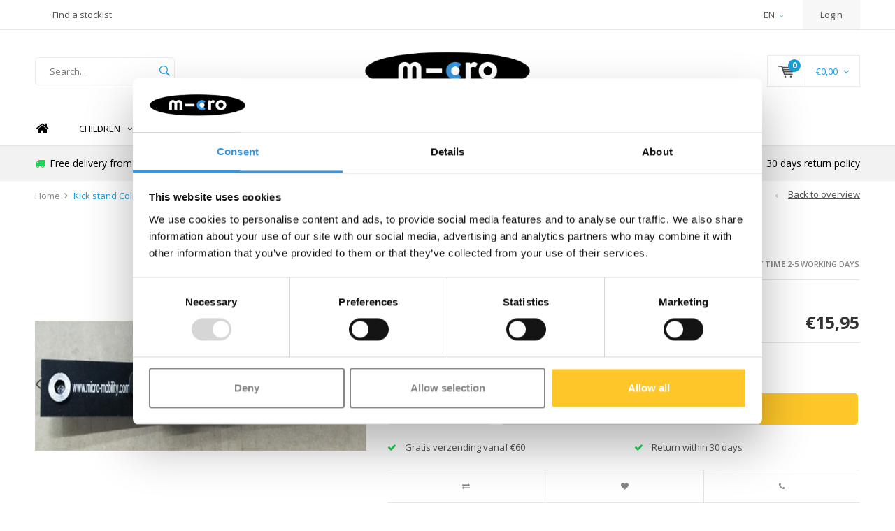

--- FILE ---
content_type: text/html;charset=utf-8
request_url: https://www.micro-step.nl/en/kick-stand-colibri-5497.html
body_size: 12732
content:
<!DOCTYPE html>
<html lang="en">
  <head>
    
              
    <meta charset="utf-8"/>
<!-- [START] 'blocks/head.rain' -->
<!--

  (c) 2008-2026 Lightspeed Netherlands B.V.
  http://www.lightspeedhq.com
  Generated: 19-01-2026 @ 07:53:13

-->
<link rel="canonical" href="https://www.micro-step.nl/en/kick-stand-colibri-5497.html"/>
<link rel="alternate" href="https://www.micro-step.nl/en/index.rss" type="application/rss+xml" title="New products"/>
<meta name="robots" content="noodp,noydir"/>
<link href="https://plus.google.com/114947381631051190176" rel="publisher"/>
<meta name="google-site-verification" content="XzoCuGpDtCCeyqrHcljXcIdRSE15ObcAkmdcJNDpDMM"/>
<meta name="google-site-verification" content="PZGyDk6B4cUdOMbfVtbKT9W26E9S-vJ6vwALl48SyQ4"/>
<meta property="og:url" content="https://www.micro-step.nl/en/kick-stand-colibri-5497.html?source=facebook"/>
<meta property="og:site_name" content="Micro Step"/>
<meta property="og:title" content="Kick stand Colibri M1 - 5497 | Micro Step | Parts"/>
<meta property="og:description" content="Kick stand for scooter. Suitable for the electric scooter Micro Colibri M1. Part number 5497."/>
<meta property="og:image" content="https://cdn.webshopapp.com/shops/24844/files/395447438/micro-kick-stand-colibri-m1-5497.jpg"/>
<script src="https://app.dmws.plus/shop-assets/24844/dmws-plus-loader.js?id=58b717aa4bf618a37d2c52e1a7945040"></script>
<script src="https://www.powr.io/powr.js?external-type=lightspeed"></script>
<script>
(function (w, d, s, l, i) {
        w[l] = w[l] || [];
        w[l].push({ "gtm.start": new Date().getTime(), event: "gtm.js" });
        var f = d.getElementsByTagName(s)[0],
        j = d.createElement(s),
        dl = l != "dataLayer" ? "&l=" + l : "";
        j.async = true;
        j.src = "https://toekomst.micro-step.nl/script.js?id=" + i + dl;
        f.parentNode.insertBefore(j, f);
    })(window, document, "script", "dataLayer", "GTM-59SSL4Z");
</script>
<!--[if lt IE 9]>
<script src="https://cdn.webshopapp.com/assets/html5shiv.js?2025-02-20"></script>
<![endif]-->
<!-- [END] 'blocks/head.rain' -->
    <title>Kick stand Colibri M1 - 5497 | Micro Step | Parts - Micro Step</title>
    <meta name="description" content="Kick stand for scooter. Suitable for the electric scooter Micro Colibri M1. Part number 5497." />
    <meta name="keywords" content="Micro, Kick, stand, Colibri, M1, (5497), Micro scooter, Micro Mobility, children&#039;s scooter, kickboard, 3 wheel scooter, 2 wheel scooter, scooter accessories, Mini Micro scooter, Maxi Micro scooter, scooter for children, child scooter, toddler scooter" />
    <meta name="viewport" content="width=device-width, initial-scale=1.0">
    <meta name="apple-mobile-web-app-capable" content="yes">
    <meta name="apple-mobile-web-app-status-bar-style" content="black">


    <link rel="shortcut icon" href="https://cdn.webshopapp.com/shops/24844/themes/119513/v/2042920/assets/favicon.ico?20241113135808" type="image/x-icon" />
    <link href='//fonts.googleapis.com/css?family=Open%20Sans:400,300,600,700,800,900' rel='stylesheet' type='text/css'>
    <link href='//fonts.googleapis.com/css?family=Open%20Sans:400,300,600,700,800,900' rel='stylesheet' type='text/css'>
    <link rel="shortcut icon" href="https://cdn.webshopapp.com/shops/24844/themes/119513/v/2042920/assets/favicon.ico?20241113135808" type="image/x-icon" /> 
    <link rel="stylesheet" href="https://cdn.webshopapp.com/shops/24844/themes/119513/assets/bootstrap.css?2025102813564220201126143650" />
    <link rel="stylesheet" href="https://cdn.webshopapp.com/shops/24844/themes/119513/assets/font-awesome-min.css?2025102813564220201126143650" />
    <link rel="stylesheet" href="https://cdn.webshopapp.com/shops/24844/themes/119513/assets/ionicons.css?2025102813564220201126143650" />
    <link rel="stylesheet" href="https://cdn.webshopapp.com/shops/24844/themes/119513/assets/transition.css?2025102813564220201126143650" />
    <link rel="stylesheet" href="https://cdn.webshopapp.com/shops/24844/themes/119513/assets/dropdown.css?2025102813564220201126143650" />
    <link rel="stylesheet" href="https://cdn.webshopapp.com/shops/24844/themes/119513/assets/checkbox.css?2025102813564220201126143650" />
    <link rel="stylesheet" href="https://cdn.webshopapp.com/shops/24844/themes/119513/assets/owl-carousel.css?2025102813564220201126143650" />
    <link rel="stylesheet" href="https://cdn.webshopapp.com/shops/24844/themes/119513/assets/jquery-fancybox.css?2025102813564220201126143650" />
    <link rel="stylesheet" href="https://cdn.webshopapp.com/shops/24844/themes/119513/assets/jquery-custom-scrollbar.css?2025102813564220201126143650" />
    <link rel="stylesheet" href="https://cdn.webshopapp.com/shops/24844/themes/119513/assets/style.css?2025102813564220201126143650" />    
	<link rel="stylesheet" href="https://cdn.webshopapp.com/shops/24844/themes/119513/assets/banner-fix.css?2025102813564220201126143650" />
    <link rel="stylesheet" href="https://cdn.webshopapp.com/assets/gui-2-0.css?2025-02-20" />
    <link rel="stylesheet" href="https://cdn.webshopapp.com/assets/gui-responsive-2-0.css?2025-02-20" />   
    <link rel="stylesheet" href="https://cdn.webshopapp.com/shops/24844/themes/119513/assets/custom.css?2025102813564220201126143650" />
    <link rel="stylesheet" href="https://cdn.webshopapp.com/shops/24844/themes/119513/assets/settings.css?2025102813564220201126143650" /> 
    <link rel="stylesheet" href="https://cdn.webshopapp.com/shops/24844/themes/119513/assets/new.css?2025102813564220201126143650" />
    <link rel="stylesheet" href="https://cdn.webshopapp.com/shops/24844/themes/119513/assets/wsa-css.css?2025102813564220201126143650" />
    <script src="https://cdn.webshopapp.com/assets/jquery-1-9-1.js?2025-02-20"></script>
    <script src="https://cdn.webshopapp.com/assets/jquery-ui-1-10-1.js?2025-02-20"></script>
   
    <script type="text/javascript" src="https://cdn.webshopapp.com/shops/24844/themes/119513/assets/transition.js?2025102813564220201126143650"></script>
    <script type="text/javascript" src="https://cdn.webshopapp.com/shops/24844/themes/119513/assets/dropdown.js?2025102813564220201126143650"></script>
    <script type="text/javascript" src="https://cdn.webshopapp.com/shops/24844/themes/119513/assets/checkbox.js?2025102813564220201126143650"></script>
    <script type="text/javascript" src="https://cdn.webshopapp.com/shops/24844/themes/119513/assets/owl-carousel.js?2025102813564220201126143650"></script>
    <script type="text/javascript" src="https://cdn.webshopapp.com/shops/24844/themes/119513/assets/jquery-fancybox.js?2025102813564220201126143650"></script>
    <script type="text/javascript" src="https://cdn.webshopapp.com/shops/24844/themes/119513/assets/jquery-custom-scrollbar.js?2025102813564220201126143650"></script>
    <script type="text/javascript" src="https://cdn.webshopapp.com/shops/24844/themes/119513/assets/jquery-countdown-min.js?2025102813564220201126143650"></script>
    <script type="text/javascript" src="https://cdn.webshopapp.com/shops/24844/themes/119513/assets/global.js?2025102813564220201126143650"></script>

    <script type="text/javascript" src="https://cdn.webshopapp.com/shops/24844/themes/119513/assets/jcarousel.js?2025102813564220201126143650"></script>
    <script type="text/javascript" src="https://cdn.webshopapp.com/assets/gui.js?2025-02-20"></script>
    <script type="text/javascript" src="https://cdn.webshopapp.com/assets/gui-responsive-2-0.js?2025-02-20"></script>
    
        
    <!--[if lt IE 9]>
    <link rel="stylesheet" href="https://cdn.webshopapp.com/shops/24844/themes/119513/assets/style-ie.css?2025102813564220201126143650" />
    <![endif]-->
    
    <!-- Hotjar Tracking Code for https://www.micro-step.nl/nl/ -->
    <script>
        (function(h,o,t,j,a,r){
            h.hj=h.hj||function(){(h.hj.q=h.hj.q||[]).push(arguments)};
            h._hjSettings={hjid:3689637,hjsv:6};
            a=o.getElementsByTagName('head')[0];
            r=o.createElement('script');r.async=1;
            r.src=t+h._hjSettings.hjid+j+h._hjSettings.hjsv;
            a.appendChild(r);
        })(window,document,'https://static.hotjar.com/c/hotjar-','.js?sv=');
    </script>
    
  </head>
  <body id="body"> 
    
    

<div class="menu-wrap">
    <div class="close-menu"><i class="ion ion-ios-close-empty"></i></div>
    <div class="menu-box">
      <div class="menu-logo large"><a href="https://www.micro-step.nl/en/"><img src="https://cdn.webshopapp.com/shops/24844/themes/119513/assets/logo-light.png?20251028135627" alt="Micro Step"></a></div>      
        <ul>
          <li><a href="https://www.micro-step.nl/en/">Home</a></li>
                      <li><a href="https://www.micro-step.nl/en/children/">Children</a><span class="more-cats"><span class="plus-min"></span></span>                              <ul class="sub ">
                                      <li><a href="https://www.micro-step.nl/en/children/3-wheel-kids-scooters/">3 WHEEL KIDS SCOOTERS</a><span class="more-cats"><span class="plus-min"></span></span>                                              <ul class="sub ">
                                                      <li><a href="https://www.micro-step.nl/en/children/3-wheel-kids-scooters/1-year-mini/"><i class="fa fa-circle" aria-hidden="true"></i>1+ year Mini+</a></li>  
                                                      <li><a href="https://www.micro-step.nl/en/children/3-wheel-kids-scooters/2-years-mini/"><i class="fa fa-circle" aria-hidden="true"></i>2+ years Mini</a></li>  
                                                      <li><a href="https://www.micro-step.nl/en/children/3-wheel-kids-scooters/5-years-maxi/"><i class="fa fa-circle" aria-hidden="true"></i>5+ years Maxi</a></li>  
                                                  </ul>  
                                          </li>
                                      <li><a href="https://www.micro-step.nl/en/children/2-wheel-kids-scooters/">2 WHEEL KIDS SCOOTERS</a><span class="more-cats"><span class="plus-min"></span></span>                                              <ul class="sub ">
                                                      <li><a href="https://www.micro-step.nl/en/children/2-wheel-kids-scooters/5-years-foldable/"><i class="fa fa-circle" aria-hidden="true"></i>5+ years Foldable</a></li>  
                                                      <li><a href="https://www.micro-step.nl/en/children/2-wheel-kids-scooters/5-years-stunt-scooter/"><i class="fa fa-circle" aria-hidden="true"></i>5+ years Stunt scooter</a></li>  
                                                      <li><a href="https://www.micro-step.nl/en/children/2-wheel-kids-scooters/10-years-foldable/"><i class="fa fa-circle" aria-hidden="true"></i>10+ years Foldable</a></li>  
                                                      <li><a href="https://www.micro-step.nl/en/children/2-wheel-kids-scooters/10-years-stunt-scooter/"><i class="fa fa-circle" aria-hidden="true"></i>10+ years Stunt scooter</a></li>  
                                                  </ul>  
                                          </li>
                                      <li><a href="https://www.micro-step.nl/en/children/eco-scooters/">ECO SCOOTERS</a>                                          </li>
                                      <li><a href="https://www.micro-step.nl/en/children/glow-scooters/">GLOW SCOOTERS</a>                                          </li>
                                      <li><a href="https://www.micro-step.nl/en/children/balance-bikes/">BALANCE BIKES</a>                                          </li>
                                      <li><a href="https://www.micro-step.nl/en/children/skates/">SKATES</a>                                          </li>
                                      <li><a href="https://www.micro-step.nl/en/children/travel/">TRAVEL</a>                                          </li>
                                      <li><a href="https://www.micro-step.nl/en/children/scooter-advice-which-kids-scooter/">SCOOTER ADVICE: Which kid&#039;s scooter?</a>                                          </li>
                                  </ul>
                          </li>
                      <li><a href="https://www.micro-step.nl/en/teens-adults/">Teens &amp; Adults</a><span class="more-cats"><span class="plus-min"></span></span>                              <ul class="sub ">
                                      <li><a href="https://www.micro-step.nl/en/teens-adults/2-wheel-scooters/">2 WHEEL SCOOTERS</a><span class="more-cats"><span class="plus-min"></span></span>                                              <ul class="sub ">
                                                      <li><a href="https://www.micro-step.nl/en/teens-adults/2-wheel-scooters/200mm/"><i class="fa fa-circle" aria-hidden="true"></i>200mm</a></li>  
                                                      <li><a href="https://www.micro-step.nl/en/teens-adults/2-wheel-scooters/comfort/"><i class="fa fa-circle" aria-hidden="true"></i>COMFORT</a></li>  
                                                      <li><a href="https://www.micro-step.nl/en/teens-adults/2-wheel-scooters/compact/"><i class="fa fa-circle" aria-hidden="true"></i>COMPACT</a></li>  
                                                      <li><a href="https://www.micro-step.nl/en/teens-adults/2-wheel-scooters/freestyle-stunt-scooters/"><i class="fa fa-circle" aria-hidden="true"></i>FREESTYLE STUNT SCOOTERS</a></li>  
                                                      <li><a href="https://www.micro-step.nl/en/teens-adults/2-wheel-scooters/fitness-bike/"><i class="fa fa-circle" aria-hidden="true"></i>FITNESS BIKE</a></li>  
                                                  </ul>  
                                          </li>
                                      <li><a href="https://www.micro-step.nl/en/teens-adults/3-wheel-kickboards/">3 WHEEL KICKBOARDS</a>                                          </li>
                                      <li><a href="https://www.micro-step.nl/en/teens-adults/travel/">TRAVEL</a>                                          </li>
                                      <li><a href="https://www.micro-step.nl/en/teens-adults/electric/">ELECTRIC</a><span class="more-cats"><span class="plus-min"></span></span>                                              <ul class="sub ">
                                                      <li><a href="https://www.micro-step.nl/en/teens-adults/electric/electric-micro-scooters/"><i class="fa fa-circle" aria-hidden="true"></i>Electric Micro scooters</a></li>  
                                                      <li><a href="https://www.micro-step.nl/en/teens-adults/electric/regulations-electric-scooters/"><i class="fa fa-circle" aria-hidden="true"></i>Regulations Electric scooters</a></li>  
                                                      <li><a href="https://www.micro-step.nl/en/teens-adults/electric/what-to-do-when-police-stops-your-e-scooter-with-p/"><i class="fa fa-circle" aria-hidden="true"></i>What to do when police stops your e-scooter with pedal assistence?</a></li>  
                                                  </ul>  
                                          </li>
                                      <li><a href="https://www.micro-step.nl/en/teens-adults/accessories/">ACCESSORIES</a>                                          </li>
                                  </ul>
                          </li>
                      <li><a href="https://www.micro-step.nl/en/travel/">TRAVEL</a>                          </li>
                      <li><a href="https://www.micro-step.nl/en/skates/">SKATES</a>                          </li>
                      <li><a href="https://www.micro-step.nl/en/accessories/">Accessories</a><span class="more-cats"><span class="plus-min"></span></span>                              <ul class="sub ">
                                      <li><a href="https://www.micro-step.nl/en/accessories/extras/">EXTRAS</a><span class="more-cats"><span class="plus-min"></span></span>                                              <ul class="sub ">
                                                      <li><a href="https://www.micro-step.nl/en/accessories/extras/yumbox-lunchboxes/"><i class="fa fa-circle" aria-hidden="true"></i>YUMBOX lunchboxes</a></li>  
                                                      <li><a href="https://www.micro-step.nl/en/accessories/extras/montiico-thermos-bottles-and-bags/"><i class="fa fa-circle" aria-hidden="true"></i>MONTIICO thermos bottles and bags</a></li>  
                                                      <li><a href="https://www.micro-step.nl/en/accessories/extras/lunch-punch-accessories/"><i class="fa fa-circle" aria-hidden="true"></i>LUNCH PUNCH accessories</a></li>  
                                                  </ul>  
                                          </li>
                                      <li><a href="https://www.micro-step.nl/en/accessories/get-the-look/">GET THE LOOK!</a><span class="more-cats"><span class="plus-min"></span></span>                                              <ul class="sub ">
                                                      <li><a href="https://www.micro-step.nl/en/accessories/get-the-look/unicorn/"><i class="fa fa-circle" aria-hidden="true"></i>Unicorn</a></li>  
                                                      <li><a href="https://www.micro-step.nl/en/accessories/get-the-look/dino-shark/"><i class="fa fa-circle" aria-hidden="true"></i>Dino &amp; Shark</a></li>  
                                                      <li><a href="https://www.micro-step.nl/en/accessories/get-the-look/flamingo-coral-mint/"><i class="fa fa-circle" aria-hidden="true"></i>Flamingo / Coral &amp; Mint</a></li>  
                                                      <li><a href="https://www.micro-step.nl/en/accessories/get-the-look/monsters/"><i class="fa fa-circle" aria-hidden="true"></i>Monsters</a></li>  
                                                      <li><a href="https://www.micro-step.nl/en/accessories/get-the-look/doodle-dot/"><i class="fa fa-circle" aria-hidden="true"></i>Doodle dot</a></li>  
                                                      <li><a href="https://www.micro-step.nl/en/accessories/get-the-look/rocket/"><i class="fa fa-circle" aria-hidden="true"></i>Rocket</a></li>  
                                                      <li><a href="https://www.micro-step.nl/en/accessories/get-the-look/blue-green/"><i class="fa fa-circle" aria-hidden="true"></i>Blue &amp; Green</a></li>  
                                                      <li><a href="https://www.micro-step.nl/en/accessories/get-the-look/pink-purple/"><i class="fa fa-circle" aria-hidden="true"></i>Pink &amp; Purple</a></li>  
                                                      <li><a href="https://www.micro-step.nl/en/accessories/get-the-look/rainbow/"><i class="fa fa-circle" aria-hidden="true"></i>Rainbow</a></li>  
                                                      <li><a href="https://www.micro-step.nl/en/accessories/get-the-look/silver-black/"><i class="fa fa-circle" aria-hidden="true"></i>Silver &amp; Black</a></li>  
                                                  </ul>  
                                          </li>
                                      <li><a href="https://www.micro-step.nl/en/accessories/animals-ribbons/">Animals &amp; Ribbons</a>                                          </li>
                                      <li><a href="https://www.micro-step.nl/en/accessories/bells-lights-and-locks/">Bells, Lights and Locks</a>                                          </li>
                                      <li><a href="https://www.micro-step.nl/en/accessories/helmets-and-protection/">Helmets and Protection</a>                                          </li>
                                      <li><a href="https://www.micro-step.nl/en/accessories/baskets-bags-and-bottle-holders/">Baskets, bags and bottle holders</a>                                          </li>
                                      <li><a href="https://www.micro-step.nl/en/accessories/carry-bags-hooks-and-straps/">Carry bags, Hooks and Straps</a>                                          </li>
                                      <li><a href="https://www.micro-step.nl/en/accessories/gifts-under-25/">Gifts  under €25</a>                                          </li>
                                      <li><a href="https://www.micro-step.nl/en/accessories/pimp-your-scooter/">Pimp Your Scooter!</a>                                          </li>
                                      <li><a href="https://www.micro-step.nl/en/accessories/adult/">Adult</a>                                          </li>
                                      <li><a href="https://www.micro-step.nl/en/accessories/all-accessories/">ALL ACCESSORIES</a>                                          </li>
                                  </ul>
                          </li>
                      <li><a href="https://www.micro-step.nl/en/spare-parts/">Spare Parts</a><span class="more-cats"><span class="plus-min"></span></span>                              <ul class="sub ">
                                      <li><a href="https://www.micro-step.nl/en/spare-parts/find-part/">Find part</a>                                          </li>
                                      <li><a href="https://www.micro-step.nl/en/spare-parts/maintenance-advice/">Maintenance advice</a>                                          </li>
                                      <li><a href="https://www.micro-step.nl/en/spare-parts/mini-micro/">Mini Micro</a>                                          </li>
                                      <li><a href="https://www.micro-step.nl/en/spare-parts/maxi-micro/">Maxi Micro</a>                                          </li>
                                      <li><a href="https://www.micro-step.nl/en/spare-parts/2-wheel-scooters/">2-Wheel scooters</a><span class="more-cats"><span class="plus-min"></span></span>                                              <ul class="sub ">
                                                      <li><a href="https://www.micro-step.nl/en/spare-parts/2-wheel-scooters/sprite/"><i class="fa fa-circle" aria-hidden="true"></i>Sprite</a></li>  
                                                      <li><a href="https://www.micro-step.nl/en/spare-parts/2-wheel-scooters/cruiser/"><i class="fa fa-circle" aria-hidden="true"></i>Cruiser</a></li>  
                                                      <li><a href="https://www.micro-step.nl/en/spare-parts/2-wheel-scooters/mx-stunt-scooter/"><i class="fa fa-circle" aria-hidden="true"></i>MX stunt scooter</a></li>  
                                                      <li><a href="https://www.micro-step.nl/en/spare-parts/2-wheel-scooters/speed-and-rocket/"><i class="fa fa-circle" aria-hidden="true"></i>Speed and Rocket</a></li>  
                                                      <li><a href="https://www.micro-step.nl/en/spare-parts/2-wheel-scooters/flex/"><i class="fa fa-circle" aria-hidden="true"></i>Flex</a></li>  
                                                      <li><a href="https://www.micro-step.nl/en/spare-parts/2-wheel-scooters/suspension/"><i class="fa fa-circle" aria-hidden="true"></i>Suspension</a></li>  
                                                      <li><a href="https://www.micro-step.nl/en/spare-parts/2-wheel-scooters/downtown/"><i class="fa fa-circle" aria-hidden="true"></i>Downtown</a></li>  
                                                      <li><a href="https://www.micro-step.nl/en/spare-parts/2-wheel-scooters/navigator/"><i class="fa fa-circle" aria-hidden="true"></i>Navigator</a></li>  
                                                      <li><a href="https://www.micro-step.nl/en/spare-parts/2-wheel-scooters/other-200mm/"><i class="fa fa-circle" aria-hidden="true"></i>Other 200mm</a></li>  
                                                      <li><a href="https://www.micro-step.nl/en/spare-parts/2-wheel-scooters/eazy/"><i class="fa fa-circle" aria-hidden="true"></i>Eazy</a></li>  
                                                  </ul>  
                                          </li>
                                      <li><a href="https://www.micro-step.nl/en/spare-parts/kickboards-3-wheels/">Kickboards (3 wheels)</a>                                          </li>
                                      <li><a href="https://www.micro-step.nl/en/spare-parts/pedalflow/">Pedalflow</a>                                          </li>
                                      <li><a href="https://www.micro-step.nl/en/spare-parts/electric/">Electric</a>                                          </li>
                                      <li><a href="https://www.micro-step.nl/en/spare-parts/wheels/">Wheels</a>                                          </li>
                                      <li><a href="https://www.micro-step.nl/en/spare-parts/brakes/">Brakes</a>                                          </li>
                                      <li><a href="https://www.micro-step.nl/en/spare-parts/griptapes/">Griptapes</a>                                          </li>
                                      <li><a href="https://www.micro-step.nl/en/spare-parts/other/">Other</a>                                          </li>
                                  </ul>
                          </li>
                      <li><a href="https://www.micro-step.nl/en/sale/">SALE</a>                          </li>
                    
                                                                                        <li class=""><a href="https://www.micro-step.nl/en/service/">Contact</a></li>
                                            
                          
	
	    <li><a href="javascript:;">Language: <strong>EN</strong></a><span class="more-cats"><span class="plus-min"></span></span>
      <ul>
                  <li><a href="https://www.micro-step.nl/nl/go/product/131771399" title="Nederlands" lang="nl">Nederlands</a></li>
                  <li class="active"><a href="https://www.micro-step.nl/en/go/product/131771399" title="English" lang="en">English</a></li>
              </ul>
    </li>
	                    
                    
        </ul>
      
    </div>
  </div>
  
  <div class="body-wrap">
    <header id="header">
      
     <div class="topbar dark">
       <div class="container">
         <div class="info left">
           <ul>
             <li class="hidden-xs hidden-lg tabletmenu-btn"><a href="javascript:;" class="open-menu"><i class="fa fa-bars" aria-hidden="true"></i> Menu</a></li>
                          <a href="https://www.micro-step.nl/en/service/verkooppunten/"><li class="hidden-xs hidden-sm">Find a stockist</li></a>           </ul>
         </div>
         <div class="service right">
           <ul>
                                          
	    <li class="dropdown hidden-xs hidden-sm">EN<i class="fa fa-angle-down" aria-hidden="true"></i>
      <ul>
                  <li><a href="https://www.micro-step.nl/nl/go/product/131771399" title="Nederlands" lang="nl">NL</a></li>
                  <li class="active"><a href="https://www.micro-step.nl/en/go/product/131771399" title="English" lang="en">EN</a></li>
              </ul>
    </li>
	
	                                       
                           <li class="dark hidden-xs hidden-md"><a href="https://www.micro-step.nl/en/account/">Login</a></li>
                          <li class="hidden-lg"><a href="https://www.micro-step.nl/en/account/"><i class="fa fa-user" aria-hidden="true"></i></a></li>
             <li class="dark  hidden-md hidden-lg"><a href="javascript:;" class="open-cart"><svg xmlns="http://www.w3.org/2000/svg" viewBox="0 0 16 12" enable-background="new 0 0 16 12"><style type="text/css">.st0{fill:#525252;}</style><title>Asset 1</title><g id="Layer_2"><g id="Capa_1"><circle cx="7" cy="11.1" r=".9" class="st0"/><path d="M4.4 1.2L4.2.4C4.1.2 3.8 0 3.5 0h-3C.2 0 0 .3 0 .6c0 0 0 .1 0 .1.1.3.3.5.6.5h2.5l2.5 7.9c.1.3.3.4.6.4h7.7c.4 0 .6-.4.6-.7 0-.3-.3-.5-.6-.6H6.6l-.5-1.5H14c.6 0 1.1-.4 1.2-1l.8-3.2c.1-.5-.2-1.1-.7-1.2-.1 0-.2 0-.3 0H4.4zM14 5.5H5.8l-.3-.9h8.8l-.3.9zm.5-2.1H5.1l-.3-.9h9.9l-.2.9z" class="st0"/><circle cx="12.6" cy="11.1" r=".9" class="st0"/></g></g></svg><span class="items hidden-md hidden-lg">0</span></a></li>
           </ul>
         </div>
         <div class="clearfix"></div>
       </div>
     </div>
      
      <div class="main-header">
        <div class="container">
          <div class="main-header-inner">
            <div class="grid center ">
              <div class="grid-cell mobilemenu-btn hidden-sm hidden-md hidden-lg"><a class="open-menu" href="javascript:;"><i class="fa fa-bars" aria-hidden="true"></i></a></div>
              
              <div class="grid-cell  search hidden-xs left-search" id="search">
                <form action="https://www.micro-step.nl/en/search/" method="get" id="formSearch">
                  <input class="round-corners" type="text" name="q" autocomplete="off"  value="" placeholder="Search..."/>
                  <span class="search-text-remover"><i class="fa fa-close"></i></span>
                  <span onclick="$('#formSearch').submit();" title="Search" class="go-search"><i class="ion ion-ios-search-strong"></i></span>
                  
                  <div class="autocomplete round-corners">
                    <div class="search-products products-livesearch"></div>
                    <div class="more"><a href="#">View all results <span>(0)</span></a></div>
                    <div class="notfound">Perhaps the item you chose is sold out....</div>
                  </div>
                  
                </form> 
              </div> 
              <div class="grid-cell center logo-center-tab  logo large"><a href="https://www.micro-step.nl/en/"><img src="https://cdn.webshopapp.com/shops/24844/themes/119513/v/1482123/assets/logo.png?20221129111917" alt="Micro Step"></a></div>
              <div class="grid-cell mobilesearch-btn hidden-sm hidden-md hidden-lg"><a href="javascript:;" class="open-search"><i class="ion ion-ios-search-strong"></i></a></div>
              
                            
              
              
                                                          <div class="grid-cell noflex hallmark hidden-xs">
                  
                </div>
                            <div class="grid-cell noflex cart-block-wrap cart hidden-xs hidden-sm">
                <a href="javascript:;" class="open-cart cart-upd">
                  <div class="cart-left-header">
                    <span class="icon"><svg xmlns="http://www.w3.org/2000/svg" viewBox="0 0 16 12" enable-background="new 0 0 16 12"><style type="text/css">.st0{fill:#525252;}</style><title>Asset 1</title><g id="Layer_2"><g id="Capa_1"><circle cx="7" cy="11.1" r=".9" class="st0"/><path d="M4.4 1.2L4.2.4C4.1.2 3.8 0 3.5 0h-3C.2 0 0 .3 0 .6c0 0 0 .1 0 .1.1.3.3.5.6.5h2.5l2.5 7.9c.1.3.3.4.6.4h7.7c.4 0 .6-.4.6-.7 0-.3-.3-.5-.6-.6H6.6l-.5-1.5H14c.6 0 1.1-.4 1.2-1l.8-3.2c.1-.5-.2-1.1-.7-1.2-.1 0-.2 0-.3 0H4.4zM14 5.5H5.8l-.3-.9h8.8l-.3.9zm.5-2.1H5.1l-.3-.9h9.9l-.2.9z" class="st0"/><circle cx="12.6" cy="11.1" r=".9" class="st0"/></g></g></svg></span>
                    <span class="items">0</span>
                  </div>
                  <div class="cart-right-header">
                    <span class="more">
                                            	                      	€0,00
                                                                    <i class="fa fa-angle-down" aria-hidden="true"></i></span>
                  </div>                  
                </a> 
              </div>
              
              
              <div class="cart-dropdown round-corners-bottom">
                <div class="cart-title">Cart<span class="items">0 items</span></div>
                
                <div class="cart-body">
                  <table class="cart-products">
                                      </table>
                </div>
                
                                <div class="empty-cart">
                  Perhaps the item you chose is sold out.
                </div>
                              </div>
              
             
            
            </div>
          </div>
        </div>
        
        <div class="grid-cell mobile-search">
          <form action="https://www.micro-step.nl/en/search/" method="get" id="formSearchMobile">
            <input type="text" name="q" autocomplete="off"  value="" placeholder="Search..."/>
                      </form> 
        </div>
        
      
     
            <div class="main-menu #000000 hidden-xs hidden-sm hidden-md bottom-border-off">
        <div class="container">
          <ul>
            <li><a href="https://www.micro-step.nl/en/">Home</a></li>
                        <li class="with-small-menu"><a href="https://www.micro-step.nl/en/children/">Children<i class="fa fa-angle-down" aria-hidden="true"></i></a>
                            
              <ul class="small-dropdown">
                                <li><a href="https://www.micro-step.nl/en/children/3-wheel-kids-scooters/">3 WHEEL KIDS SCOOTERS</a>
                                    <ul>
                                        <li><a href="https://www.micro-step.nl/en/children/3-wheel-kids-scooters/1-year-mini/">1+ year Mini+</a></li>
                                        <li><a href="https://www.micro-step.nl/en/children/3-wheel-kids-scooters/2-years-mini/">2+ years Mini</a></li>
                                        <li><a href="https://www.micro-step.nl/en/children/3-wheel-kids-scooters/5-years-maxi/">5+ years Maxi</a></li>
                                      </ul>
                                  </li>
                                <li><a href="https://www.micro-step.nl/en/children/2-wheel-kids-scooters/">2 WHEEL KIDS SCOOTERS</a>
                                    <ul>
                                        <li><a href="https://www.micro-step.nl/en/children/2-wheel-kids-scooters/5-years-foldable/">5+ years Foldable</a></li>
                                        <li><a href="https://www.micro-step.nl/en/children/2-wheel-kids-scooters/5-years-stunt-scooter/">5+ years Stunt scooter</a></li>
                                        <li><a href="https://www.micro-step.nl/en/children/2-wheel-kids-scooters/10-years-foldable/">10+ years Foldable</a></li>
                                        <li><a href="https://www.micro-step.nl/en/children/2-wheel-kids-scooters/10-years-stunt-scooter/">10+ years Stunt scooter</a></li>
                                      </ul>
                                  </li>
                                <li><a href="https://www.micro-step.nl/en/children/eco-scooters/">ECO SCOOTERS</a>
                                  </li>
                                <li><a href="https://www.micro-step.nl/en/children/glow-scooters/">GLOW SCOOTERS</a>
                                  </li>
                                <li><a href="https://www.micro-step.nl/en/children/balance-bikes/">BALANCE BIKES</a>
                                  </li>
                                <li><a href="https://www.micro-step.nl/en/children/skates/">SKATES</a>
                                  </li>
                                <li><a href="https://www.micro-step.nl/en/children/travel/">TRAVEL</a>
                                  </li>
                                <li><a href="https://www.micro-step.nl/en/children/scooter-advice-which-kids-scooter/">SCOOTER ADVICE: Which kid&#039;s scooter?</a>
                                  </li>
                              </ul>
              
                          </li>
                        <li class="with-small-menu"><a href="https://www.micro-step.nl/en/teens-adults/">Teens &amp; Adults<i class="fa fa-angle-down" aria-hidden="true"></i></a>
                            
              <ul class="small-dropdown">
                                <li><a href="https://www.micro-step.nl/en/teens-adults/2-wheel-scooters/">2 WHEEL SCOOTERS</a>
                                    <ul>
                                        <li><a href="https://www.micro-step.nl/en/teens-adults/2-wheel-scooters/200mm/">200mm</a></li>
                                        <li><a href="https://www.micro-step.nl/en/teens-adults/2-wheel-scooters/comfort/">COMFORT</a></li>
                                        <li><a href="https://www.micro-step.nl/en/teens-adults/2-wheel-scooters/compact/">COMPACT</a></li>
                                        <li><a href="https://www.micro-step.nl/en/teens-adults/2-wheel-scooters/freestyle-stunt-scooters/">FREESTYLE STUNT SCOOTERS</a></li>
                                        <li><a href="https://www.micro-step.nl/en/teens-adults/2-wheel-scooters/fitness-bike/">FITNESS BIKE</a></li>
                                      </ul>
                                  </li>
                                <li><a href="https://www.micro-step.nl/en/teens-adults/3-wheel-kickboards/">3 WHEEL KICKBOARDS</a>
                                  </li>
                                <li><a href="https://www.micro-step.nl/en/teens-adults/travel/">TRAVEL</a>
                                  </li>
                                <li><a href="https://www.micro-step.nl/en/teens-adults/electric/">ELECTRIC</a>
                                    <ul>
                                        <li><a href="https://www.micro-step.nl/en/teens-adults/electric/electric-micro-scooters/">Electric Micro scooters</a></li>
                                        <li><a href="https://www.micro-step.nl/en/teens-adults/electric/regulations-electric-scooters/">Regulations Electric scooters</a></li>
                                        <li><a href="https://www.micro-step.nl/en/teens-adults/electric/what-to-do-when-police-stops-your-e-scooter-with-p/">What to do when police stops your e-scooter with pedal assistence?</a></li>
                                      </ul>
                                  </li>
                                <li><a href="https://www.micro-step.nl/en/teens-adults/accessories/">ACCESSORIES</a>
                                  </li>
                              </ul>
              
                          </li>
                        <li class="with-small-menu"><a href="https://www.micro-step.nl/en/travel/">TRAVEL</a>
                          </li>
                        <li class="with-small-menu"><a href="https://www.micro-step.nl/en/skates/">SKATES</a>
                          </li>
                        <li class="with-small-menu"><a href="https://www.micro-step.nl/en/accessories/">Accessories<i class="fa fa-angle-down" aria-hidden="true"></i></a>
                            
              <ul class="small-dropdown">
                                <li><a href="https://www.micro-step.nl/en/accessories/extras/">EXTRAS</a>
                                    <ul>
                                        <li><a href="https://www.micro-step.nl/en/accessories/extras/yumbox-lunchboxes/">YUMBOX lunchboxes</a></li>
                                        <li><a href="https://www.micro-step.nl/en/accessories/extras/montiico-thermos-bottles-and-bags/">MONTIICO thermos bottles and bags</a></li>
                                        <li><a href="https://www.micro-step.nl/en/accessories/extras/lunch-punch-accessories/">LUNCH PUNCH accessories</a></li>
                                      </ul>
                                  </li>
                                <li><a href="https://www.micro-step.nl/en/accessories/get-the-look/">GET THE LOOK!</a>
                                    <ul>
                                        <li><a href="https://www.micro-step.nl/en/accessories/get-the-look/unicorn/">Unicorn</a></li>
                                        <li><a href="https://www.micro-step.nl/en/accessories/get-the-look/dino-shark/">Dino &amp; Shark</a></li>
                                        <li><a href="https://www.micro-step.nl/en/accessories/get-the-look/flamingo-coral-mint/">Flamingo / Coral &amp; Mint</a></li>
                                        <li><a href="https://www.micro-step.nl/en/accessories/get-the-look/monsters/">Monsters</a></li>
                                        <li><a href="https://www.micro-step.nl/en/accessories/get-the-look/doodle-dot/">Doodle dot</a></li>
                                        <li><a href="https://www.micro-step.nl/en/accessories/get-the-look/rocket/">Rocket</a></li>
                                        <li><a href="https://www.micro-step.nl/en/accessories/get-the-look/blue-green/">Blue &amp; Green</a></li>
                                        <li><a href="https://www.micro-step.nl/en/accessories/get-the-look/pink-purple/">Pink &amp; Purple</a></li>
                                        <li><a href="https://www.micro-step.nl/en/accessories/get-the-look/rainbow/">Rainbow</a></li>
                                        <li><a href="https://www.micro-step.nl/en/accessories/get-the-look/silver-black/">Silver &amp; Black</a></li>
                                      </ul>
                                  </li>
                                <li><a href="https://www.micro-step.nl/en/accessories/animals-ribbons/">Animals &amp; Ribbons</a>
                                  </li>
                                <li><a href="https://www.micro-step.nl/en/accessories/bells-lights-and-locks/">Bells, Lights and Locks</a>
                                  </li>
                                <li><a href="https://www.micro-step.nl/en/accessories/helmets-and-protection/">Helmets and Protection</a>
                                  </li>
                                <li><a href="https://www.micro-step.nl/en/accessories/baskets-bags-and-bottle-holders/">Baskets, bags and bottle holders</a>
                                  </li>
                                <li><a href="https://www.micro-step.nl/en/accessories/carry-bags-hooks-and-straps/">Carry bags, Hooks and Straps</a>
                                  </li>
                                <li><a href="https://www.micro-step.nl/en/accessories/gifts-under-25/">Gifts  under €25</a>
                                  </li>
                                <li><a href="https://www.micro-step.nl/en/accessories/pimp-your-scooter/">Pimp Your Scooter!</a>
                                  </li>
                                <li><a href="https://www.micro-step.nl/en/accessories/adult/">Adult</a>
                                  </li>
                                <li><a href="https://www.micro-step.nl/en/accessories/all-accessories/">ALL ACCESSORIES</a>
                                  </li>
                              </ul>
              
                          </li>
                        <li class="with-small-menu"><a href="https://www.micro-step.nl/en/spare-parts/">Spare Parts<i class="fa fa-angle-down" aria-hidden="true"></i></a>
                            
              <ul class="small-dropdown">
                                <li><a href="https://www.micro-step.nl/en/spare-parts/find-part/">Find part</a>
                                  </li>
                                <li><a href="https://www.micro-step.nl/en/spare-parts/maintenance-advice/">Maintenance advice</a>
                                  </li>
                                <li><a href="https://www.micro-step.nl/en/spare-parts/mini-micro/">Mini Micro</a>
                                  </li>
                                <li><a href="https://www.micro-step.nl/en/spare-parts/maxi-micro/">Maxi Micro</a>
                                  </li>
                                <li><a href="https://www.micro-step.nl/en/spare-parts/2-wheel-scooters/">2-Wheel scooters</a>
                                    <ul>
                                        <li><a href="https://www.micro-step.nl/en/spare-parts/2-wheel-scooters/sprite/">Sprite</a></li>
                                        <li><a href="https://www.micro-step.nl/en/spare-parts/2-wheel-scooters/cruiser/">Cruiser</a></li>
                                        <li><a href="https://www.micro-step.nl/en/spare-parts/2-wheel-scooters/mx-stunt-scooter/">MX stunt scooter</a></li>
                                        <li><a href="https://www.micro-step.nl/en/spare-parts/2-wheel-scooters/speed-and-rocket/">Speed and Rocket</a></li>
                                        <li><a href="https://www.micro-step.nl/en/spare-parts/2-wheel-scooters/flex/">Flex</a></li>
                                        <li><a href="https://www.micro-step.nl/en/spare-parts/2-wheel-scooters/suspension/">Suspension</a></li>
                                        <li><a href="https://www.micro-step.nl/en/spare-parts/2-wheel-scooters/downtown/">Downtown</a></li>
                                        <li><a href="https://www.micro-step.nl/en/spare-parts/2-wheel-scooters/navigator/">Navigator</a></li>
                                        <li><a href="https://www.micro-step.nl/en/spare-parts/2-wheel-scooters/other-200mm/">Other 200mm</a></li>
                                        <li><a href="https://www.micro-step.nl/en/spare-parts/2-wheel-scooters/eazy/">Eazy</a></li>
                                      </ul>
                                  </li>
                                <li><a href="https://www.micro-step.nl/en/spare-parts/kickboards-3-wheels/">Kickboards (3 wheels)</a>
                                  </li>
                                <li><a href="https://www.micro-step.nl/en/spare-parts/pedalflow/">Pedalflow</a>
                                  </li>
                                <li><a href="https://www.micro-step.nl/en/spare-parts/electric/">Electric</a>
                                  </li>
                                <li><a href="https://www.micro-step.nl/en/spare-parts/wheels/">Wheels</a>
                                  </li>
                                <li><a href="https://www.micro-step.nl/en/spare-parts/brakes/">Brakes</a>
                                  </li>
                                <li><a href="https://www.micro-step.nl/en/spare-parts/griptapes/">Griptapes</a>
                                  </li>
                                <li><a href="https://www.micro-step.nl/en/spare-parts/other/">Other</a>
                                  </li>
                              </ul>
              
                          </li>
                        <li class="with-small-menu"><a href="https://www.micro-step.nl/en/sale/">SALE</a>
                          </li>
                        
          
            
                        
                        
                        <li class="with-small-menu"><a href="https://www.micro-step.nl/en/service/">Contact</a></li>   
                        
          </ul>
        </div>
      </div>
      
			</div>
     
            <div class="usp-block hidden-xs hidden-sm bottom-border-off">
        <div class="container">
          <ul>
            <li>
              <a href="https://www.micro-step.nl/nl/service/levering/">              <i class="fa fa-truck" aria-hidden="true"></i>Free delivery from €60
              </a>            </li>
            <li class="text-center hidden-xs hidden-sm">
              <a href="https://www.micro-step.nl/nl/service/levering/">              <i class="fa fa-clock-o" aria-hidden="true"></i>Order Sun-Fri before 22:00, sent same day*
              </a>            </li>
            <li class="text-right hidden-xs hidden-sm">
              <a href="https://www.micro-step.nl/nl/blogs/micro-step-blog/1-for-the-planet/">              <i class="fa fa-recycle" aria-hidden="true"></i>1% for the Planet
              </a>            </li>
                        <li class="text-right hidden-xs hidden-sm">
              <a href="https://www.micro-step.nl/nl/service/levering/">              <i class="fa fa-reply" aria-hidden="true"></i>30 days return policy
              </a>            </li>
                      </ul>
        </div>
      </div>
      <div class="usp-slider owl-carousel owl-theme visible-xs visible-sm">
        <div class="item">
          <a href="https://www.micro-step.nl/nl/service/levering/">          <i class="fa fa-truck" aria-hidden="true"></i>Free delivery from €60
          </a>        </div>
        <div class="item">
          <a href="https://www.micro-step.nl/nl/service/levering/">          <i class="fa fa-clock-o" aria-hidden="true"></i>Order Sun-Fri before 22:00, sent same day*
          </a>        </div>
        <div class="item">
          <a href="https://www.micro-step.nl/nl/blogs/micro-step-blog/1-for-the-planet/">          <i class="fa fa-recycle" aria-hidden="true"></i>1% for the Planet
          </a>        </div>
        <div class="item">
          <a href="https://www.micro-step.nl/nl/service/levering/">          <i class="fa fa-reply" aria-hidden="true"></i>30 days return policy
          </a>        </div>
      </div>
            
              <div class="productPage-sticky hidden-md hidden-sm hidden-xs">
          <div class="container">
            <div class="grid center">
              
              <div class="grid-cell productSticky-image">
                <img src="https://cdn.webshopapp.com/shops/24844/files/395447438/100x100x2/micro-kick-stand-colibri-m1-5497.jpg" width="100%" alt="Micro Kick stand Colibri M1 (5497)" title="Micro Kick stand Colibri M1 (5497)" />  
              </div>
              <div class="stickerDivider"></div>
              <div class="grid-cell center productSticky-title">
                <div class="productSticky-title-wrapper">
                  <a href="https://www.micro-step.nl/en/kick-stand-colibri-5497.html" title="Micro Kick stand Colibri M1 (5497)" class="title">
                                          Kick stand Colibri M1 (5497)                   </a>  
                  
                  <div class="reviews">
                      
                  </div>
                </div>
              </div>
              <div class="stickerDivider"></div>
              <div class="grid-cell noflex center productSticky-price">
                <div class="price">    
                 <span class="old-price">  
                  
                  </span>
                  <span class="new-price">
                                        €15,95                                      </span>
                               </div>
              </div>
              <div class="stickerDivider"></div>
              <div class="grid-cell productSticky-quanity product-info">
                <div class="cart">
                  <form action="https://www.micro-step.nl/en/cart/add/260954833/" id="product_configure_form_sec" method="post">
                  <div class="change">
                    <a href="javascript:;" data-way="down"  class="down change-q round-corners-left">-</a>
                    <input id="product-q" type="text" name="quantity" value="1" />
                    <a href="javascript:;" data-way="up"  class="up change-q round-corners-right">+</a>
                  </div>
                  <a href="javascript:;" onclick="$('#product_configure_form_sec').submit();" class="btn round-corners" title="Add to cart"><i class="ion ion-ios-cart"></i>Add to cart</a>  
                  </form>
                </div>
              </div>
            </div>  
          </div>
        </div>
           
    </header>






      
    	    <main>
      <div class="container main-content">
        
<div class="message-container all-products-message">
  <div class="container">
    <div class="messages">
      <div class="message success">
        <div class="icon"><i class="fa fa-check" aria-hidden="true"></i></div>
        <div class="text">
          <ul>
            <li>All products are added to your cart.</li>
          </ul>
        </div>
      </div>
    </div>
  </div>
</div>        
<div id="product-buy-popup-131771399" class="product-popup">
  <span class="prd-popup-fake-overlay"></span>
  <div class="popup-container grid center">
    
    <a class="close-popup  prd-page_popup-close" href="javascript:;"><i class="fa fa-times" aria-hidden="true"></i></a>
    
    <div class="col-md-5 col-sm-5 col-xs-12">
      <div class="popup-image-block">
        <img src="https://cdn.webshopapp.com/shops/24844/files/395447438/300x300x2/image.jpg">
      </div>
    </div>
    
    <div class="grid-cell">
      <div class="product-info">
        <span class="subtitle-product-popup"><i class="sutitle-product-popup-icon green fa fa-check"></i> Add to cart</span>
        <h2>Kick stand Colibri M1 (5497)</h2>
        <p>-</p>
                        <div class="code-price">
          <div class="price">
                        <span class="new-price">
                            €15,95                          </span>
                      </div>
        </div>
        
        <div class="cart">
            <a href="javascript:;" class="btn continue-from-popup stay-productpage-popup grid-cell  round-corners" title="Continue shopping">Continue shopping</a> 
            <a href="javascript:;" onclick="$('#product_configure_form').submit();" class="btn  round-corners cart-link-btn" title="Checkout"><svg xmlns="http://www.w3.org/2000/svg" viewBox="0 0 16 12" enable-background="new 0 0 16 12"><style type="text/css">.st0{fill:#525252;}</style><title>Asset 1</title><g id="Layer_2"><g id="Capa_1"><circle cx="7" cy="11.1" r=".9" class="st0"/><path d="M4.4 1.2L4.2.4C4.1.2 3.8 0 3.5 0h-3C.2 0 0 .3 0 .6c0 0 0 .1 0 .1.1.3.3.5.6.5h2.5l2.5 7.9c.1.3.3.4.6.4h7.7c.4 0 .6-.4.6-.7 0-.3-.3-.5-.6-.6H6.6l-.5-1.5H14c.6 0 1.1-.4 1.2-1l.8-3.2c.1-.5-.2-1.1-.7-1.2-.1 0-.2 0-.3 0H4.4zM14 5.5H5.8l-.3-.9h8.8l-.3.9zm.5-2.1H5.1l-.3-.9h9.9l-.2.9z" class="st0"/><circle cx="12.6" cy="11.1" r=".9" class="st0"/></g></g></svg>Checkout</a>
        </div>
        
      </div>
    </div>
    <div class="clearfix"></div>
  </div>
</div>
<div itemscope itemtype="http://schema.org/Product">
  <meta itemprop="name" content="Micro Kick stand Colibri M1 (5497)">
  <meta itemprop="image" content="https://cdn.webshopapp.com/shops/24844/files/395447438/300x250x2/micro-kick-stand-colibri-m1-5497.jpg">  <meta itemprop="brand" content="Micro">  <meta itemprop="description" content="Suitable for the electric scooter Micro Colibri M1">  
  <meta itemprop="mpn" content="PART5497">  <meta itemprop="sku" content="5497">  <meta itemprop="gtin13" content="5497">  
  <div itemprop="offers" itemscope itemtype="http://schema.org/Offer">
    <meta itemprop="priceCurrency" content="EUR">
    <meta itemprop="price" content="15.95">
      </div>
</div>

<div class="page-top hidden-xs row">
  <div class="col-sm-9 col-md-9 hidden-xs breadcrumbs">
    <a href="https://www.micro-step.nl/en/" title="Home">Home</a>
    
        <span class="bread-divider"><i class="fa fa-angle-right" aria-hidden="true"></i></span>
    <a class="last" href="https://www.micro-step.nl/en/kick-stand-colibri-5497.html">Kick stand Colibri M1 (5497)</a>
      </div>  
  
  <div class="back-box col-sm-3 col-md-3">
    <a class="back-to" href="https://www.micro-step.nl/en/"><span class="hidden-xs">Back to overview</span><span class="hidden-sm hidden-md hidden-lg">Back</span></a>
  </div>
  
</div>

<div class="row productpage">
  
    
  <div class=" col-lg-12 ">
    <div class="row">
      
      <div class="col-sm-4 col-md-4 col-lg-5">
        
        <div class="mobile-product-title visible-xs">
                      <h1>Kick stand Colibri M1 (5497)</h1>
                      <div class="score-wrap hidden-sm hidden-md hidden-lg">
                                                            <div class="stock"><div class="green"><i class="fa fa-check" aria-hidden="true"></i>  in stock</div></div>
                      </div>
          
        </div>
        
        <div class="product-image-wrap">
                              
          <div id="sync1" class="owl-carousel">
                        <div class="item">
               <a rel="gallery" href="https://cdn.webshopapp.com/shops/24844/files/395447438/micro-kick-stand-colibri-m1-5497.jpg" class="product-fancy"><img src="https://cdn.webshopapp.com/shops/24844/files/395447438/900x900x2/micro-kick-stand-colibri-m1-5497.jpg" alt="Kick stand Colibri M1 (5497)"> </a>
            </div>
                        <div class="item">
               <a rel="gallery" href="https://cdn.webshopapp.com/shops/24844/files/395447654/micro-kick-stand-colibri-m1-5497.jpg" class="product-fancy"><img src="https://cdn.webshopapp.com/shops/24844/files/395447654/900x900x2/micro-kick-stand-colibri-m1-5497.jpg" alt="Kick stand Colibri M1 (5497)"> </a>
            </div>
                      </div>
          
                              
        </div>
        <div class="img-pages visible-xs">Image <span class="page">1</span> / 2</div>
        
                <div class="thumbs hidden-xs hidden-sm">
          <div class="thumb-prev thumb-nav"><i class="fa fa-angle-left arrow-group"></i></div>
          <div id="sync2" class="owl-carousel">
                        <div class="item"><img src="https://cdn.webshopapp.com/shops/24844/files/395447438/200x200x2/micro-kick-stand-colibri-m1-5497.jpg" alt="Kick stand Colibri M1 (5497)"></div>
                        <div class="item"><img src="https://cdn.webshopapp.com/shops/24844/files/395447654/200x200x2/micro-kick-stand-colibri-m1-5497.jpg" alt="Kick stand Colibri M1 (5497)"></div>
                      </div>
          <div class="thumb-next thumb-nav"><i class="fa fa-angle-right arrow-group"></i></div>
        </div>
                <div class="sm-thumbs row visible-sm">
                     <div class="col-sm-4 thumb">
            <a href="javascript:;" data-index="0">
              <img src="https://cdn.webshopapp.com/shops/24844/files/395447438/200x200x2/micro-kick-stand-colibri-m1-5497.jpg" width="100%" alt="Kick stand Colibri M1 (5497)">
            </a>
          </div>
                    <div class="col-sm-4 thumb">
            <a href="javascript:;" data-index="1">
              <img src="https://cdn.webshopapp.com/shops/24844/files/395447654/200x200x2/micro-kick-stand-colibri-m1-5497.jpg" width="100%" alt="Kick stand Colibri M1 (5497)">
            </a>
          </div>
                  </div>
        
      </div>
      
      <div class="col-sm-8 col-md-8 col-lg-7">
        <div class="product-info">
          
          <div class="title-wrap caps hidden-xs">
                        <h1>Kick stand Colibri M1 (5497)</h1>
                                  </div>
          
          <div class="score-wrap hidden-xs">
                                                            <div class="stock"><div class="green"><i class="fa fa-check" aria-hidden="true"></i> in stock</div></div>
                        
            <div class="delivery"><strong>Delivery time</strong><span> 2-5 working days</span></div>            
          </div>
          
          <div class="delivery visible-xs"><strong>Delivery time</strong><span> 2-5 working days</span></div>          
          <div class="description body-font-size">Suitable for the electric scooter Micro Colibri M1</div>
          
          <div class="code-price">
            <div class="codes hidden-xs">
              <ul>
                <li><strong>Article code</strong> 5497</li>                              </ul>
            </div>
            <div class="price productpage-price">
              
                            
                            <span class="new-price">
                                €15,95                              </span>
                            
            </div>
            <div class="codes visible-xs">
              <ul>
                <li><strong>Article code</strong> PART5497</li>                              </ul>
            </div>
          </div>
               		


<div data-id="260954833" data-url="https://www.micro-step.nl/en/kick-stand-colibri-5497.html?format=json" class="dmws-p_w8g0f1-color-picker--product-page" id="dmws-p_w8g0f1-color-picker-260954833">
      <span class="dmws-p_w8g0f1-color-picker--color-chosen">
      <h4>Choose from:</h4>
      <label class="dmws-p_w8g0f1-color-picker--chosen"></label>
  </span> 
    <div class="dmws-p_w8g0f1-color-picker--custom-color">
  </div>
  </div>



          
          <div class="cart productpageAddCart">
            <form action="https://www.micro-step.nl/en/cart/add/260954833/" id="product_configure_form" method="post">
                            <input type="hidden" name="bundle_id" id="product_configure_bundle_id" value="">
                            
                            
                            
                            <div class="change">
                <a href="javascript:;" data-way="down"  class="down change-q round-corners-left">-</a>
                <input id="product-q" type="text" name="quantity" value="1" />
                <a href="javascript:;" data-way="up"  class="up change-q round-corners-right">+</a>
              </div>
                             <a href="#product-buy-popup-131771399" class="btn productpage-buy-btn open-popup shop-now round-corners" title="Add to cart"><i class="ion ion-ios-cart"></i>Add to cart</a>
                             
              <div class="order-before">
                <span class="icon">
                  <i class="fa fa-clock-o" aria-hidden="true"></i>
                </span>
                
                <span class="text">Ordered before [time], delivered tomorrow! You&#039;ve still got <span class="time">03:39</span><strong> hours</strong></span>
              </div>
              
                            
              
              
            </form>
            



	<p id="dmws-p_w8fmq1-preorder-levertijd" data-url="https://www.micro-step.nl/en/kick-stand-colibri-5497.html?id=260954833&format=json" style="display:none">
    <svg width="18" height="17" viewBox="0 0 18 17" fill="none" xmlns="http://www.w3.org/2000/svg"> <path d="M9.05341 0.25C4.49749 0.25 0.803406 3.94409 0.803406 8.5C0.803406 13.0559 4.49749 16.75 9.05341 16.75C13.6093 16.75 17.3034 13.0559 17.3034 8.5C17.3034 3.94409 13.6093 0.25 9.05341 0.25ZM9.05341 15.3504C5.27093 15.3504 2.20296 12.2825 2.20296 8.5C2.20296 4.71752 5.27093 1.64955 9.05341 1.64955C12.8359 1.64955 15.9039 4.71752 15.9039 8.5C15.9039 12.2825 12.8359 15.3504 9.05341 15.3504Z" fill="#929292"/> <path d="M12.2705 10.8313L9.64452 8.93274V4.37498C9.64452 4.29396 9.57823 4.22766 9.4972 4.22766H8.61143C8.53041 4.22766 8.46411 4.29396 8.46411 4.37498V9.44652C8.46411 9.4944 8.48621 9.5386 8.52488 9.56622L11.5708 11.7871C11.637 11.835 11.7291 11.8202 11.777 11.7558L12.3037 11.0376C12.3516 10.9695 12.3368 10.8774 12.2705 10.8313Z" fill="#929292"/> </svg>
		Expected time of delivery<strong></strong>
  </p>


                        <div class="product-usp">
              <div class="row">
              <div class="col-xs-12 visible-xs">
                <div class="usp-slider owl-carousel owl-theme">
                  <div class="item">
                    <i class="fa fa-check" aria-hidden="true"></i>Gratis verzending vanaf €60
                  </div>
                  <div class="item">
                    <i class="fa fa-check" aria-hidden="true"></i>Return within 30 days
                  </div>
                </div>
              </div>
              <div class="col-sm-6 hidden-xs">
                <div class="usp">
                  <span class="icon"><i class="fa fa-check" aria-hidden="true"></i></span>
                  <span class="text">Gratis verzending vanaf €60</strong></span>
                </div>
              </div>
              <div class="col-sm-6 hidden-xs">
                <div class="usp">
                  <span class="icon"><i class="fa fa-check" aria-hidden="true"></i></span>
                  <span class="text">Return within 30 days</strong></span>
                </div>
              </div>
              </div>
            </div>
                        
                        <div class="clearfix"></div>
            <div class="hidden-xs">
              <div class="share-row grid center">
                                <div class="grid-cell grow2 center link text-center">
                    <a class="share-row-mobile" href="https://www.micro-step.nl/en/compare/add/260954833/"><i class="fa fa-exchange" aria-hidden="true"></i></a>
                  </div>
                  <div class="grid-cell grow2 center link text-center">
                    <a class="share-row-mobile" href="https://www.micro-step.nl/en/account/wishlistAdd/131771399/?variant_id=260954833"><i class="fa fa-heart" aria-hidden="true"></i></a>
                  </div>
                  <div class="grid-cell grow2 center link text-center">
                    <a class="share-row-mobile" href="https://www.micro-step.nl/en/service/?subject=Kick stand Colibri M1 (5497)"><i class="fa fa-phone" aria-hidden="true"></i></a>
                  </div>
                  
                  
              </div>
            </div>
                        
                         
             <div class="hidden-xs hidden-sm hidden-md hidden-lg">
                              </div>  
             </div>
             
        </div>
      </div>
      
      <div class="sidebar col-xs-12 visible-xs">
        <ul class="side-cats mobile-tabs body-font-size">
          <li data-tab="1" class="active">
            <a href="javascript:;">Description</a><span class="more-cats"><span class="plus-min"></span></span>
            <div class="mobile-tab first body-font-size">
              
              </br>
                          </div>
          </li>
                    <li data-tab="3">
                        
            <div class="mobile-tab body-font-size">
              <div class="reviews">
                
                                                    <div class="bottom">
                    <div class="right">
                      <a href="https://www.micro-step.nl/en/account/review/131771399/">Add your review</a>
                    </div>
                    <span>0</span> stars based on <span>0</span> reviews
                    <div class="clearfix"></div>
                  </div>  
                                
              </div>
            </div>
            
          </li>
        </ul>
      </div>
      
      <div class="col-xs-12 hidden-xs">
        <div class="product-tabs tabs">
          <ul class="tabs-list body-font-size">
            <li data-tab="1"><a href="javascript:;" class="tab-link active">Description</a></li>
                                  </ul>
      
          <div class="tab tab-1 active body-font-size">
                        
                      </div>
          
          <div class="tab tab-2 specs body-font-size">
                      </div>
          
          <div class="tab tab-3 body-font-size">
            
            <div class="reviews desktop-reviews">
                            <div class="reviews-body">
                              </div>
                
              <div class="bottom">
                <div class="right">
                  <a href="https://www.micro-step.nl/en/account/review/131771399/">Add your review</a>
                </div>
                <span>0</span> stars based on <span>0</span> reviews
              </div>   
                          
            </div>
          </div>
          
        </div>
      </div>
      
       <div class="clearfix"></div>
      
              
      <div class="clearfix"></div>
        
            <div class="col-xs-12">
        <div class="share-row visible-xs">
          <div class="row">
            <div class="col-xs-4 col-sm-4 link text-center">
              <a class="hidden-xs" href="https://www.micro-step.nl/en/compare/add/260954833/"><i class="fa fa-exchange" aria-hidden="true"></i>Compare products</a>
              <a class="visible-xs share-row-mobile" href="https://www.micro-step.nl/en/compare/add/260954833/"><i class="fa fa-exchange" aria-hidden="true"></i></a>
            </div>
            <div class="col-xs-4 col-sm-4 link text-right">
              <a class="hidden-xs" href="https://www.micro-step.nl/en/account/wishlistAdd/131771399/?variant_id=260954833"><i class="fa fa-heart" aria-hidden="true"></i>Add to wishlist</a>
              <a class="visile-xs share-row-mobile" href="https://www.micro-step.nl/en/account/wishlistAdd/131771399/?variant_id=260954833"><i class="fa fa-heart" aria-hidden="true"></i></a>
            </div>
            <div class="col-xs-4 col-sm-4 link">
              <a class="hidden-xs" href="https://www.micro-step.nl/en/service/?subject=Kick stand Colibri M1 (5497)"><i class="fa fa-phone" aria-hidden="true"></i>Contact</a>
              <a class="visible-xs share-row-mobile" href="https://www.micro-step.nl/en/service/?subject=Kick stand Colibri M1 (5497)"><i class="fa fa-phone" aria-hidden="true"></i></a>
            </div>
            <div class="clearfix"></div>
          </div>
        </div>
      </div>
            
            
  

   
        
     
    
        
        
        
     </div>
   </div>  
    
      
      
  </div>
</div>
<script type="text/javascript"> 
  $(window).load(function(){
    $(".productPage-sticky").css('top', $('.main-header').outerHeight() - 40 + 'px');
    $(window).scroll(function(){
     if ($(window).scrollTop() >= $(".productpageAddCart").offset().top + $(".productpageAddCart").outerHeight(true) - $('.main-header').outerHeight() - 104) {
      $(".productPage-sticky").show();
     } else {
      $(".productPage-sticky").hide();
     }
    });
  });
  
</script>
      </div>
    </main>
        
    <footer id="footer">
        
                <div class="newsletter-bar">
          <div class="container">
            <div class="align">
              <div class="text">Stay up to date and sign up for our newsletter</div>
              <div class="input">
                <form id="formNewsletter" action="https://www.micro-step.nl/en/account/newsletter/" method="post">
                  <input type="hidden" name="key" value="23cf53c88f720f4fd86425a0d5f27d91" />
                  <input class="round-corners" type="text" name="email" id="formNewsletterEmail" value="" placeholder="E-mail address"/>
                  <a class="btn round-corners-right" href="#" onclick="$('#formNewsletter').submit(); return false;" title="Subscribe"><span>Send</span></a>
                </form>
              </div>
            </div>
          </div>
        </div>
               
       <div class="main-footer">
         <div class="container">
           <div class="row">
             
              <div class="col-lg-3 col-md-3">
                <div class="footer-title">Why Micro?</div>   
                                  <p>Micro Mobility is the inventor of the compact folding scooter and the iconic 3-wheel scooter. All our scooters are developed with great love and care care in Switzerland. They have been extensively tested for safety and are very durable. Each part can be replaced separately. You will enjoy a Micro scooter for years!</p>
                                <div class="socials">
                  <a href="https://www.facebook.com/MicroStep" class="social-icon" target="_blank"><i class="fa fa-facebook" aria-hidden="true"></i></a>                  <a href="https://www.twitter.com/MicroStepNL" class="social-icon" target="_blank"><i class="fa fa-twitter" aria-hidden="true"></i></a>                  <a href="https://www.instagram.com/micro.step" class="social-icon" target="_blank" title="Instagram Micro Step"><i class="fa fa-instagram" aria-hidden="true"></i></a>                  <a href="https://www.pinterest.com/microstep" class="social-icon" target="_blank"><i class="fa fa-pinterest" aria-hidden="true"></i></a>                                                      <a href="https://www.youtube.com/MicroStepNL" class="social-icon" target="_blank"><i class="fa fa-youtube" aria-hidden="true"></i></a>                  <a href="https://www.micro-step.nl/en/index.rss" class="social-icon" target="_blank"><i class="fa fa-rss" aria-hidden="true"></i></a>                                                                      </div>
                
               
                
              </div>
              
              <div class="col-lg-3 col-md-3">
                <div class="mobile-slide">
                  <div class="footer-title">Customer service <span class="more-cats"><span class="plus-min"></span></span></div>   
                  <ul>
                                          <li><a href="https://www.micro-step.nl/en/service/">Contact &amp; Opening times</a></li>
                                          <li><a href="https://www.micro-step.nl/en/service/verkooppunten/">Dealer Locator</a></li>
                                          <li><a href="https://www.micro-step.nl/en/service/levering/">Delivery and Returns</a></li>
                                          <li><a href="https://www.micro-step.nl/en/service/service/">Guarantee and Repairs</a></li>
                                          <li><a href="https://www.micro-step.nl/en/service/about/">About Us</a></li>
                                          <li><a href="https://www.micro-step.nl/en/service/veilig-steppen/">Scoot Safely</a></li>
                                          <li><a href="https://www.micro-step.nl/en/service/privacy-policy/">Privacy</a></li>
                                          <li><a href="https://www.micro-step.nl/en/service/awards/">Awards</a></li>
                                          <li><a href="https://www.micro-step.nl/en/service/general-terms-conditions/">Terms and Conditions</a></li>
                                          <li><a href="https://www.micro-step.nl/en/service/duurzaamheid/">Sustainability</a></li>
                                          <li><a href="https://www.micro-step.nl/en/service/gpsr/">GPSR</a></li>
                                          <li><a href="https://www.micro-step.nl/en/service/auteursrecht/">Droits d&#039;auteur</a></li>
                                      </ul>
                </div>
              </div>
              
              <div class="col-lg-3 col-md-3">
                <div class="mobile-slide">
                  <div class="footer-title">My account <span class="more-cats"><span class="plus-min"></span></span></div>   
                  <ul>
                                        <li><a href="https://www.micro-step.nl/en/account/" title="Register">Register</a></li>
                                        <li><a href="https://www.micro-step.nl/en/account/orders/" title="My orders">My orders</a></li>
                                        <li><a href="https://www.micro-step.nl/en/account/wishlist/" title="My wishlist">My wishlist</a></li>
                                        <li><a href="https://www.micro-step.nl/en/compare/">Compare products</a></li>
                  </ul>
                </div>  
              </div>
              
              <div class="col-lg-3 col-md-3">
                <div class="footer-title mobile-border-top">Micro Step BV</div>                <ul>
                                    <li>
                    <span class="icon"><i class="fa fa-map-marker" aria-hidden="true"></i></span>
                    <span class="text">Binnen Brouwersstraat 36</span>
                  </li>
                                                      <li>
                    <span class="icon"></span>
                    <span class="text">1013EG AMSTERDAM</span>
                  </li>
                                                      <li>
                    <span class="icon"><i class="fa fa-phone" aria-hidden="true"></i></span>
                    <span class="text"><a href="tel:+31 20 320 6409">+31 20 320 6409</a></span>
                  </li>
                                                      <li>
                    <span class="icon"><i class="fa fa-paper-plane" aria-hidden="true"></i></span>
                    <span class="text"><a href="/cdn-cgi/l/email-protection#21484f474e614c4842534e0c525544510f4f4d"><span class="__cf_email__" data-cfemail="bbd2d5ddd4fbd6d2d8c9d496c8cfdecb95d5d7">[email&#160;protected]</span></a></span>
                  </li>
                                                    </ul>
              </div>
             
             <div class="clearfix"></div>
             <div class="col-lg-3 col-md-3">
                           </div>
                         
             <div class="col-lg-3 col-md-3"></div>
             
                          <div class="col-lg-3 col-lg-offset-3 col-md-4 col-md-offset-2 need-help">
               <a href="https://www.micro-step.nl/en/service/about/">
                 <img src="https://cdn.webshopapp.com/shops/24844/themes/119513/assets/banner-footer.png?20251028135627" class="img-responsive" alt="Micro Step">
               </a>
                            </div>
                          
             
           </div>
         </div>
       </div>
       
       <div class="footer-bottom">
         <a class="back-top" data-scroll="body" href="javascript:;"><i class="fa fa-angle-up" aria-hidden="true"></i></a>
         <div class="container">
           <div class="left">
             © Copyright 2026
                - <a href="https://www.micro-step.nl/">Micro Step</a> |  <a href="https://www.micro-step.nl/en/rss/">RSS feed</a>  |  <a href="https://www.micro-step.nl/en/sitemap/">Sitemap</a>
           </div>
           <div class="right">
             <ul class="payments">
                              <li><img src="https://cdn.webshopapp.com/shops/24844/themes/119513/assets/banktransfer.png?2025102813564220201126143650" alt="banktransfer"></li>
                              <li><img src="https://cdn.webshopapp.com/shops/24844/themes/119513/assets/ideal.png?2025102813564220201126143650" alt="ideal"></li>
                              <li><img src="https://cdn.webshopapp.com/shops/24844/themes/119513/assets/mistercash.png?2025102813564220201126143650" alt="mistercash"></li>
                              <li><img src="https://cdn.webshopapp.com/shops/24844/themes/119513/assets/belfius.png?2025102813564220201126143650" alt="belfius"></li>
                              <li><img src="https://cdn.webshopapp.com/shops/24844/themes/119513/assets/kbc.png?2025102813564220201126143650" alt="kbc"></li>
                              <li><img src="https://cdn.webshopapp.com/shops/24844/themes/119513/assets/paypal.png?2025102813564220201126143650" alt="paypal"></li>
                              <li><img src="https://cdn.webshopapp.com/shops/24844/themes/119513/assets/klarnapaylater.png?2025102813564220201126143650" alt="klarnapaylater"></li>
                              <li><img src="https://cdn.webshopapp.com/shops/24844/themes/119513/assets/mastercard.png?2025102813564220201126143650" alt="mastercard"></li>
                              <li><img src="https://cdn.webshopapp.com/shops/24844/themes/119513/assets/visa.png?2025102813564220201126143650" alt="visa"></li>
                              <li><img src="https://cdn.webshopapp.com/shops/24844/themes/119513/assets/americanexpress.png?2025102813564220201126143650" alt="americanexpress"></li>
                            </ul>
           </div>
                </div>
       </div>
    </footer>

<!-- einde bodywrap --> </div> <!-- einde bodywrap -->

  <script data-cfasync="false" src="/cdn-cgi/scripts/5c5dd728/cloudflare-static/email-decode.min.js"></script><script>
    /* TRANSLATIONS */
    var readmore = 'Read more';
    var readless = 'Read less';
    var searchUrl = 'https://www.micro-step.nl/en/search/';
    var reviews = 'Reviews';
    var incTax = 'Incl. tax';
        var shopb2b = false;
      </script>

                <!--COUNTDOWN PRODUCTPAGE-->
                      <script>
                var page = 'product';
                var showDays = [
                                                                                                                                                                                                                    ]
                 var orderBefore = '22:00:00';  
               var showFrom = '9'; 
              </script>
                <!--END COUNTDOWN PRODUCTPAGE-->
                <script>
                  var basicUrl = 'https://www.micro-step.nl/en/';
                  var shopId = '24844';
                  var moreInfo = 'More info';
                  var noVariants = 'No variants available';
                </script>

<script> var dmws_plus_loggedIn = 0; var dmws_plus_priceStatus = 'enabled'; var dmws_plus_shopCurrency = '€'; var dmws_plus_shopCanonicalUrl = 'https://www.micro-step.nl/en/kick-stand-colibri-5497.html'; var dmws_plus_shopId = 24844; var dmws_plus_basicUrl = 'https://www.micro-step.nl/en/'; var dmws_plus_template = 'pages/product.rain'; </script>






  <script>
	let dmws_p_w8fk60_defaultVariantTitle = 'Default';
	let dmws_p_w8fk60_choice = 'Make a choice';
  let dmws_p_w8fk60_add = 'Add';
	let dmws_p_w8fk60_view = 'View';
  let dmws_p_w8fk60_choice_first = 'Make a choice first';
	let dmws_p_w8fk60_out_of_stock = 'Out of stock';
	let dmws_p_w8fk60_notify = 'Notify me';
  </script>

                                  
    <!-- [START] 'blocks/body.rain' -->
<script>
(function () {
  var s = document.createElement('script');
  s.type = 'text/javascript';
  s.async = true;
  s.src = 'https://www.micro-step.nl/en/services/stats/pageview.js?product=131771399&hash=f918';
  ( document.getElementsByTagName('head')[0] || document.getElementsByTagName('body')[0] ).appendChild(s);
})();
</script>
  <script>
    !function(f,b,e,v,n,t,s)
    {if(f.fbq)return;n=f.fbq=function(){n.callMethod?
        n.callMethod.apply(n,arguments):n.queue.push(arguments)};
        if(!f._fbq)f._fbq=n;n.push=n;n.loaded=!0;n.version='2.0';
        n.queue=[];t=b.createElement(e);t.async=!0;
        t.src=v;s=b.getElementsByTagName(e)[0];
        s.parentNode.insertBefore(t,s)}(window, document,'script',
        'https://connect.facebook.net/en_US/fbevents.js');
    $(document).ready(function (){
        fbq('init', '1083235098687572');
                fbq('track', 'ViewContent', {"content_ids":["260954833"],"content_name":"Micro Kick stand Colibri M1 (5497)","currency":"EUR","value":"15.95","content_type":"product","source":false});
                fbq('track', 'PageView', []);
            });
</script>
<noscript>
    <img height="1" width="1" style="display:none" src="https://www.facebook.com/tr?id=1083235098687572&ev=PageView&noscript=1"
    /></noscript>
  <!-- Google Tag Manager (noscript) -->
<noscript><iframe src="https://toekomst.micro-step.nl/ns.html?id=GTM-59SSL4Z" height="0" width="0" style="display:none;visibility:hidden"></iframe></noscript>
<!-- End Google Tag Manager -->
<script defer src="https://toekomst.micro-step.nl/adex.js"></script>
<script defer src="https://toekomst.micro-step.nl/settings.js"></script>
<script src="https://toekomst.micro-step.nl/lightspeed-c-series-minified.js"></script>
<!--Start of Tawk.to Script-->
<script type="text/javascript">
var Tawk_API=Tawk_API||{}, Tawk_LoadStart=new Date();
(function(){
var s1=document.createElement("script"),s0=document.getElementsByTagName("script")[0];
s1.async=true;
s1.src='https://embed.tawk.to/5aa118864b401e45400d8580/default';
s1.charset='UTF-8';
s1.setAttribute('crossorigin','*');
s0.parentNode.insertBefore(s1,s0);
})();
</script>
<!--End of Tawk.to Script-->
<script>
(function(s,t,o,c,k){c=s.createElement(t);c.src=o;c.async=1;
k=s.getElementsByTagName(t)[0];k.parentNode.insertBefore(c,k);
})(document,'script','//stockist.co/embed/v1/widget.min.js');
</script>
<script>
(function () {
  var s = document.createElement('script');
  s.type = 'text/javascript';
  s.async = true;
  s.src = 'https://chimpstatic.com/mcjs-connected/js/users/be32a779a7e0f9ae416a4c23c/b5ecb83c81732ace58b1fa50f.js';
  ( document.getElementsByTagName('head')[0] || document.getElementsByTagName('body')[0] ).appendChild(s);
})();
</script>
<script>
(function () {
  var s = document.createElement('script');
  s.type = 'text/javascript';
  s.async = true;
  s.src = 'https://components.lightspeed.mollie.com/static/js/lazyload.js';
  ( document.getElementsByTagName('head')[0] || document.getElementsByTagName('body')[0] ).appendChild(s);
})();
</script>
<script>
(function () {
  var s = document.createElement('script');
  s.type = 'text/javascript';
  s.async = true;
  s.src = 'https://producttobundle.cmdcbv.app/public/productToBundle-24844.js?v=0';
  ( document.getElementsByTagName('head')[0] || document.getElementsByTagName('body')[0] ).appendChild(s);
})();
</script>
<script>
(function () {
  var s = document.createElement('script');
  s.type = 'text/javascript';
  s.async = true;
  s.src = 'https://stocknotifier.cmdcbv.app/public/ls/stocknotifier-24844.js?shop_id=4131&t=1768791176';
  ( document.getElementsByTagName('head')[0] || document.getElementsByTagName('body')[0] ).appendChild(s);
})();
</script>
<!-- [END] 'blocks/body.rain' -->
    <input type="hidden" id="shopb2b" value="" />
    
</body>

</html>

--- FILE ---
content_type: text/css; charset=UTF-8
request_url: https://cdn.webshopapp.com/shops/24844/themes/119513/assets/new.css?2025102813564220201126143650
body_size: -43
content:
.gui-popover { position: fixed; left: 50%; top: 50%; width: 80%; max-width: 800px; }
.gui-popover { -moz-transform: translate(-50%,-50%); -webkit-transform: translate(-50%,-50%); -o-transform: translate(-50%,-50%); -ms-transform: translate(-50%,-50%); transform: translate(-50%,-50%); }

.home-blog { position: relative; }
	.home-blog .more, .sidebar + * .home-blog.more-than-4 .more { position: absolute; right: 0; top:18px; z-index: 9; }
	.home-blog.more-than-4 .more, .sidebar + * .home-blog.more-than-3 .more { top: 19px; }
  
.home-blog .articles .article, .sidebar + * .home-blog .articles .article:first-child + * + * + * { position: absolute; left: -3000em; top: -3000em; }
.home-blog .articles .article:first-child, .home-blog .articles .article:first-child + *, .home-blog .articles .article:first-child + * + *, .home-blog .articles .article:first-child + * + * + * { position: relative; left: 0; top: 0; }

@media (max-width: 991px) {
.home-blog .articles .article:first-child + * + * + * { position: absolute; left: -3000em; top: -3000em; }
.home-blog.more-than-3 .more { top: -3000em; }
.home-blog.more-than-4 .more, .sidebar + * .home-blog.more-than-4 .more { top: 19px; }
}


/* STICKY SIDEBAR */
.sidebar .sidewrap {
  position:relative;
}

.sidebar .special-side.fixed {
  position: fixed;
  top: 90px;
  z-index:99;
}

.sidebar .special-side.fixed.bottom {
  top:auto;
}

@media (min-width: 1200px) {
  .sidebar ul.special-side li .sub-box {
    width:924px;
  }
}

--- FILE ---
content_type: text/javascript;charset=utf-8
request_url: https://www.micro-step.nl/en/services/stats/pageview.js?product=131771399&hash=f918
body_size: -411
content:
// SEOshop 19-01-2026 07:53:16